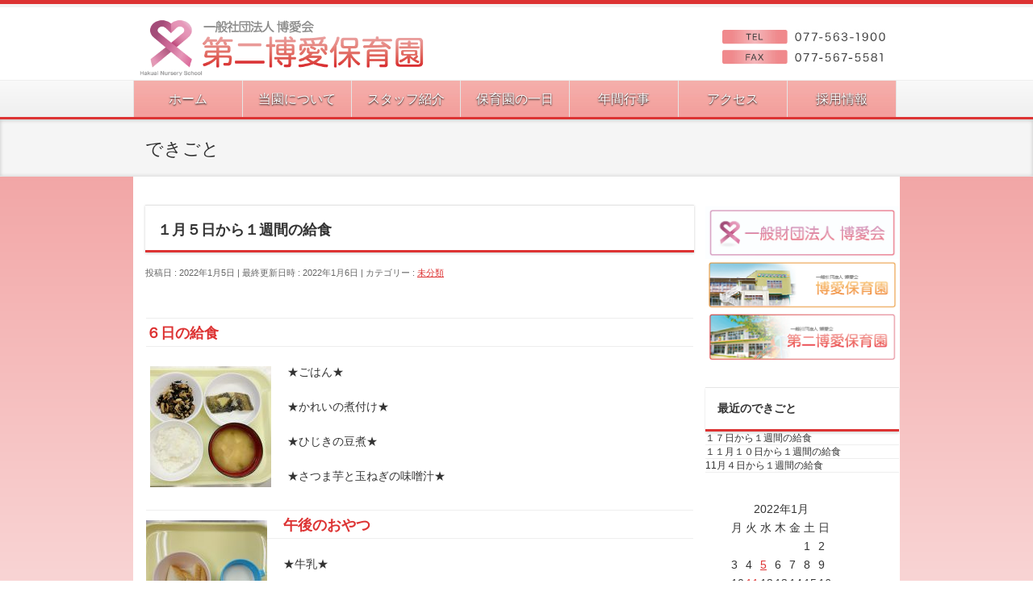

--- FILE ---
content_type: text/html; charset=UTF-8
request_url: http://hakuai.ed.jp/hh/daini/2022/01/05/%EF%BC%91%E6%9C%88%EF%BC%95%E6%97%A5%E3%81%8B%E3%82%89%EF%BC%91%E9%80%B1%E9%96%93%E3%81%AE%E7%B5%A6%E9%A3%9F-2/
body_size: 41712
content:
<!DOCTYPE html>
<!--[if IE]>
<meta http-equiv="X-UA-Compatible" content="IE=Edge">
<![endif]-->
<html xmlns:fb="http://ogp.me/ns/fb#" lang="ja">
<head>
<meta charset="UTF-8" />
<title>１月５日から１週間の給食 | 第二博愛保育園</title>
<link rel="start" href="http://hakuai.ed.jp/hh/daini" title="HOME" />

<!--[if lte IE 8]>
<link rel="stylesheet" type="text/css" media="all" href="http://hakuai.ed.jp/hh/daini/wp-content/themes/hakuai002/style_oldie.css" />
<![endif]-->
<meta id="viewport" name="viewport" content="width=device-width, initial-scale=1">
<link rel='dns-prefetch' href='//html5shiv.googlecode.com' />
<link rel='dns-prefetch' href='//maxcdn.bootstrapcdn.com' />
<link rel='dns-prefetch' href='//fonts.googleapis.com' />
<link rel='dns-prefetch' href='//s.w.org' />
<link rel="alternate" type="application/rss+xml" title="第二博愛保育園 &raquo; フィード" href="http://hakuai.ed.jp/hh/daini/feed/" />
<link rel="alternate" type="application/rss+xml" title="第二博愛保育園 &raquo; コメントフィード" href="http://hakuai.ed.jp/hh/daini/comments/feed/" />
<meta name="description" content="６日の給食★ごはん★★かれいの煮付け★★ひじきの豆煮★★さつま芋と玉ねぎの味噌汁★午後のおやつ★牛乳★★ハニーパン★５日の給食★ごはん★★きんぴら肉団子★★きゅうりの中華風サラダ★★中華スープ★午後のおやつ★牛乳★★ういろう★" />
<style type="text/css">.keyColorBG,.keyColorBGh:hover{background-color: #dd3333;}.keyColorCl,.keyColorClh:hover{color: #dd3333;}.keyColorBd,.keyColorBdh:hover{border-color: #dd3333;}</style>
		<script type="text/javascript">
			window._wpemojiSettings = {"baseUrl":"https:\/\/s.w.org\/images\/core\/emoji\/11\/72x72\/","ext":".png","svgUrl":"https:\/\/s.w.org\/images\/core\/emoji\/11\/svg\/","svgExt":".svg","source":{"concatemoji":"http:\/\/hakuai.ed.jp\/hh\/daini\/wp-includes\/js\/wp-emoji-release.min.js?ver=4.9.26"}};
			!function(e,a,t){var n,r,o,i=a.createElement("canvas"),p=i.getContext&&i.getContext("2d");function s(e,t){var a=String.fromCharCode;p.clearRect(0,0,i.width,i.height),p.fillText(a.apply(this,e),0,0);e=i.toDataURL();return p.clearRect(0,0,i.width,i.height),p.fillText(a.apply(this,t),0,0),e===i.toDataURL()}function c(e){var t=a.createElement("script");t.src=e,t.defer=t.type="text/javascript",a.getElementsByTagName("head")[0].appendChild(t)}for(o=Array("flag","emoji"),t.supports={everything:!0,everythingExceptFlag:!0},r=0;r<o.length;r++)t.supports[o[r]]=function(e){if(!p||!p.fillText)return!1;switch(p.textBaseline="top",p.font="600 32px Arial",e){case"flag":return s([55356,56826,55356,56819],[55356,56826,8203,55356,56819])?!1:!s([55356,57332,56128,56423,56128,56418,56128,56421,56128,56430,56128,56423,56128,56447],[55356,57332,8203,56128,56423,8203,56128,56418,8203,56128,56421,8203,56128,56430,8203,56128,56423,8203,56128,56447]);case"emoji":return!s([55358,56760,9792,65039],[55358,56760,8203,9792,65039])}return!1}(o[r]),t.supports.everything=t.supports.everything&&t.supports[o[r]],"flag"!==o[r]&&(t.supports.everythingExceptFlag=t.supports.everythingExceptFlag&&t.supports[o[r]]);t.supports.everythingExceptFlag=t.supports.everythingExceptFlag&&!t.supports.flag,t.DOMReady=!1,t.readyCallback=function(){t.DOMReady=!0},t.supports.everything||(n=function(){t.readyCallback()},a.addEventListener?(a.addEventListener("DOMContentLoaded",n,!1),e.addEventListener("load",n,!1)):(e.attachEvent("onload",n),a.attachEvent("onreadystatechange",function(){"complete"===a.readyState&&t.readyCallback()})),(n=t.source||{}).concatemoji?c(n.concatemoji):n.wpemoji&&n.twemoji&&(c(n.twemoji),c(n.wpemoji)))}(window,document,window._wpemojiSettings);
		</script>
		<style type="text/css">
img.wp-smiley,
img.emoji {
	display: inline !important;
	border: none !important;
	box-shadow: none !important;
	height: 1em !important;
	width: 1em !important;
	margin: 0 .07em !important;
	vertical-align: -0.1em !important;
	background: none !important;
	padding: 0 !important;
}
</style>
<link rel='stylesheet' id='siteorigin-panels-front-css'  href='http://hakuai.ed.jp/hh/daini/wp-content/plugins/siteorigin-panels/css/front.css?ver=2.4.6' type='text/css' media='all' />
<link rel='stylesheet' id='whats-new-style-css'  href='http://hakuai.ed.jp/hh/daini/wp-content/plugins/whats-new-genarator/whats-new.css?ver=2.0.2' type='text/css' media='all' />
<link rel='stylesheet' id='Biz_Vektor_common_style-css'  href='http://hakuai.ed.jp/hh/daini/wp-content/themes/biz-vektor/css/bizvektor_common_min.css?ver=1.8.20' type='text/css' media='all' />
<link rel='stylesheet' id='Biz_Vektor_Design_style-css'  href='http://hakuai.ed.jp/hh/daini/wp-content/themes/biz-vektor/design_skins/002/002.css?ver=1.8.20' type='text/css' media='all' />
<link rel='stylesheet' id='Biz_Vektor_plugin_sns_style-css'  href='http://hakuai.ed.jp/hh/daini/wp-content/themes/biz-vektor/plugins/sns/style_bizvektor_sns.css?ver=4.9.26' type='text/css' media='all' />
<link rel='stylesheet' id='Biz_Vektor_add_font_awesome-css'  href='//maxcdn.bootstrapcdn.com/font-awesome/4.3.0/css/font-awesome.min.css?ver=4.9.26' type='text/css' media='all' />
<link rel='stylesheet' id='Biz_Vektor_add_web_fonts-css'  href='//fonts.googleapis.com/css?family=Droid+Sans%3A700%7CLato%3A900%7CAnton&#038;ver=4.9.26' type='text/css' media='all' />
<link rel='stylesheet' id='tablepress-default-css'  href='http://hakuai.ed.jp/hh/daini/wp-content/plugins/tablepress/css/default.min.css?ver=1.7' type='text/css' media='all' />
<link rel='stylesheet' id='otw-shortcode-general_foundicons-css'  href='http://hakuai.ed.jp/hh/daini/wp-content/plugins/buttons-shortcode-and-widget//include/otw_components/otw_shortcode/css/general_foundicons.css?ver=4.9.26' type='text/css' media='all' />
<link rel='stylesheet' id='otw-shortcode-social_foundicons-css'  href='http://hakuai.ed.jp/hh/daini/wp-content/plugins/buttons-shortcode-and-widget//include/otw_components/otw_shortcode/css/social_foundicons.css?ver=4.9.26' type='text/css' media='all' />
<link rel='stylesheet' id='otw-shortcode-css'  href='http://hakuai.ed.jp/hh/daini/wp-content/plugins/buttons-shortcode-and-widget//include/otw_components/otw_shortcode/css/otw_shortcode.css?ver=4.9.26' type='text/css' media='all' />
<script type='text/javascript' src='//html5shiv.googlecode.com/svn/trunk/html5.js'></script>
<link rel='https://api.w.org/' href='http://hakuai.ed.jp/hh/daini/wp-json/' />
<link rel="EditURI" type="application/rsd+xml" title="RSD" href="http://hakuai.ed.jp/hh/daini/xmlrpc.php?rsd" />
<link rel="wlwmanifest" type="application/wlwmanifest+xml" href="http://hakuai.ed.jp/hh/daini/wp-includes/wlwmanifest.xml" /> 
<link rel='prev' title='１２月２７日から１週間の給食' href='http://hakuai.ed.jp/hh/daini/2022/01/05/%ef%bc%92%ef%bc%97%e6%97%a5%e3%81%8b%e3%82%89%ef%bc%91%e9%80%b1%e9%96%93%e3%81%ae%e7%b5%a6%e9%a3%9f-2/' />
<link rel='next' title='１月１１日から１週間の給食' href='http://hakuai.ed.jp/hh/daini/2022/01/11/%ef%bc%91%e6%9c%88%ef%bc%91%ef%bc%91%e6%97%a5%e3%81%8b%e3%82%89%ef%bc%91%e9%80%b1%e9%96%93%e3%81%ae%e7%b5%a6%e9%a3%9f/' />
<link rel="canonical" href="http://hakuai.ed.jp/hh/daini/2022/01/05/%ef%bc%91%e6%9c%88%ef%bc%95%e6%97%a5%e3%81%8b%e3%82%89%ef%bc%91%e9%80%b1%e9%96%93%e3%81%ae%e7%b5%a6%e9%a3%9f-2/" />
<link rel='shortlink' href='http://hakuai.ed.jp/hh/daini/?p=2289' />
<link rel="alternate" type="application/json+oembed" href="http://hakuai.ed.jp/hh/daini/wp-json/oembed/1.0/embed?url=http%3A%2F%2Fhakuai.ed.jp%2Fhh%2Fdaini%2F2022%2F01%2F05%2F%25ef%25bc%2591%25e6%259c%2588%25ef%25bc%2595%25e6%2597%25a5%25e3%2581%258b%25e3%2582%2589%25ef%25bc%2591%25e9%2580%25b1%25e9%2596%2593%25e3%2581%25ae%25e7%25b5%25a6%25e9%25a3%259f-2%2F" />
<link rel="alternate" type="text/xml+oembed" href="http://hakuai.ed.jp/hh/daini/wp-json/oembed/1.0/embed?url=http%3A%2F%2Fhakuai.ed.jp%2Fhh%2Fdaini%2F2022%2F01%2F05%2F%25ef%25bc%2591%25e6%259c%2588%25ef%25bc%2595%25e6%2597%25a5%25e3%2581%258b%25e3%2582%2589%25ef%25bc%2591%25e9%2580%25b1%25e9%2596%2593%25e3%2581%25ae%25e7%25b5%25a6%25e9%25a3%259f-2%2F&#038;format=xml" />
	<script type="text/javascript" src="http://maps.google.com/maps/api/js?sensor=false"></script>
	<style type="text/css">
        .entry-content img {max-width: 100000%; /* override */}
    </style> 
	<!-- [ BizVektor OGP ] -->
<meta property="og:site_name" content="第二博愛保育園" />
<meta property="og:url" content="http://hakuai.ed.jp/hh/daini/2022/01/05/%ef%bc%91%e6%9c%88%ef%bc%95%e6%97%a5%e3%81%8b%e3%82%89%ef%bc%91%e9%80%b1%e9%96%93%e3%81%ae%e7%b5%a6%e9%a3%9f-2/" />
<meta property="fb:app_id" content="" />
<meta property="og:type" content="article" />
<meta property="og:title" content="１月５日から１週間の給食 | 第二博愛保育園" />
<meta property="og:description" content="６日の給食   ★ごはん★  ★かれいの煮付け★  ★ひじきの豆煮★  ★さつま芋と玉ねぎの味噌汁★ 午後のおやつ ★牛乳★  ★ハニーパン★ ５日の給食   ★ごはん★  ★きんぴら肉団子★  ★きゅうりの中華風サラダ★  ★中華スープ★ 午後のおやつ ★牛乳★  ★ういろう★" />
<!-- [ /BizVektor OGP ] -->
<!--[if lte IE 8]>
<link rel="stylesheet" type="text/css" media="all" href="http://hakuai.ed.jp/hh/daini/wp-content/themes/biz-vektor/design_skins/002/002_oldie.css" />
<![endif]-->
<link rel="pingback" href="http://hakuai.ed.jp/hh/daini/xmlrpc.php" />
<style type="text/css" id="custom-background-css">
body.custom-background { background-color: #ffffff; background-image: url("http://hakuai.ed.jp/hh/daini/wp-content/uploads/sites/3/2014/10/daini_bg3.png"); background-position: left top; background-size: auto; background-repeat: no-repeat; background-attachment: scroll; }
</style>
		<style type="text/css">
/* FontNormal */
a,
a:hover,
a:active,
#header #headContact #headContactTel,
#gMenu .menu li a span,
#content h4,
#content h5,
#content dt,
#content .child_page_block h4 a:hover,
#content .child_page_block p a:hover,
.paging span,
.paging a,
#content .infoList ul li .infoTxt a:hover,
#content .infoList .infoListBox div.entryTxtBox h4.entryTitle a,
#footerSiteMap .menu a:hover,
#topPr h3 a:hover,
#topPr .topPrDescription a:hover,
#content ul.linkList li a:hover,
#content .childPageBox ul li.current_page_item a,
#content .childPageBox ul li.current_page_item ul li a:hover,
#content .childPageBox ul li a:hover,
#content .childPageBox ul li.current_page_item a	{ color:#dd3333;}

/* bg */
::selection			{ background-color:#dd3333;}
::-moz-selection	{ background-color:#dd3333;}
/* bg */
#gMenu .assistive-text,
#content .mainFootContact .mainFootBt a,
.paging span.current,
.paging a:hover,
#content .infoList .infoCate a:hover,
.sideTower li.sideBnr#sideContact a,
form#searchform input#searchsubmit,
#pagetop a:hover,
a.btn,
.linkBtn a,
input[type=button],
input[type=submit]	{ background-color:#dd3333;}

/* border */
#searchform input[type=submit],
p.form-submit input[type=submit],
form#searchform input#searchsubmit,
#content form input.wpcf7-submit,
#confirm-button input,
a.btn,
.linkBtn a,
input[type=button],
input[type=submit],
.moreLink a,
#headerTop,
#content h3,
#content .child_page_block h4 a,
.paging span,
.paging a,
form#searchform input#searchsubmit	{ border-color:#dd3333;}

#gMenu	{ border-top-color:#dd3333;}
#content h2,
#content h1.contentTitle,
#content h1.entryPostTitle,
.sideTower .localHead,
#topPr h3 a	{ border-bottom-color:#dd3333; }

@media (min-width: 770px) {
#gMenu { border-top-color:#eeeeee;}
#gMenu	{ border-bottom-color:#dd3333; }
#footMenu .menu li a:hover	{ color:#dd3333; }
}
		</style>
<!--[if lte IE 8]>
<style type="text/css">
#gMenu	{ border-bottom-color:#dd3333; }
#footMenu .menu li a:hover	{ color:#dd3333; }
</style>
<![endif]-->
<style type="text/css">
/*-------------------------------------------*/
/*	menu divide
/*-------------------------------------------*/
@media (min-width: 970px) {
#gMenu .menu > li { width:135px; text-align:center; }
#gMenu .menu > li.current_menu_item,
#gMenu .menu > li.current-menu-item,
#gMenu .menu > li.current-menu-ancestor,
#gMenu .menu > li.current_page_item,
#gMenu .menu > li.current_page_ancestor,
#gMenu .menu > li.current-page-ancestor { width:139px; }
}
</style>
<!--[if lte IE 8]>
<style type="text/css">
#gMenu .menu li { width:135px; text-align:center; }
#gMenu .menu li.current_page_item,
#gMenu .menu li.current_page_ancestor { width:139px; }
</style>
<![endif]-->
<style type="text/css">
/*-------------------------------------------*/
/*	font
/*-------------------------------------------*/
h1,h2,h3,h4,h4,h5,h6,#header #site-title,#pageTitBnr #pageTitInner #pageTit,#content .leadTxt,#sideTower .localHead {font-family: "ヒラギノ角ゴ Pro W3","Hiragino Kaku Gothic Pro","メイリオ",Meiryo,Osaka,"ＭＳ Ｐゴシック","MS PGothic",sans-serif; }
#pageTitBnr #pageTitInner #pageTit { font-weight:lighter; }
#gMenu .menu li a strong {font-family: "ヒラギノ角ゴ Pro W3","Hiragino Kaku Gothic Pro","メイリオ",Meiryo,Osaka,"ＭＳ Ｐゴシック","MS PGothic",sans-serif; }
</style>
<link rel="stylesheet" href="http://hakuai.ed.jp/hh/daini/wp-content/themes/hakuai002/style.css" type="text/css" media="all" />
<style type="text/css">
/*見出し
---------------------------------------------------------------------------*/
.midashi{
margin-top: 10px!important;
	padding: 10px 20px!important;
	background-color: #fff5f6!important;
	border-top: 3px solid #ffc0c0!important;
	border-bottom: 3px solid #ffc0c0!important;
        font-size: 16px!important;
        font-weight: 500!important;
}



.midashi1{
	position: relative;
	background: url(http://hakuai.ed.jp/hh/karate/wp-content/uploads/sites/6/2014/10/00.png) no-repeat left center;
	padding-left: 35px;
         padding-top: 20px;
        font-size:17px !important;ƒ
	padding-bottom: 15px!important;
        margin-top:2em;
}

/*レスポンシブ用
---------------------------------------------------------------------------*/

.pc { display: block !important; }
.sp { display: none !important; }
/* スマートフォンで見たとき */
@media only screen and (max-width: 460px) {
.pc { display: none !important; }
.sp { display: block !important; }
}



/*採用-テーブル
---------------------------------------------------------------------------*/

table.saiyo {
	border-collapse: collapse !important;
	border-spacing: 0 !important;
	border: 1px solid #ffc0c0 !important;
}
 
table.saiyo  th{
	-moz-box-sizing: border-box !important;
	box-sizing: border-box !important;
	border: 1px dotted #ffc0c0 !important;

	font-style: normal !important;
	font-weight: norma l!important;
	vertical-align:middle !important;
	background-color: #fff5f6 !important;
}
 
table.saiyo td{
	border: dotted 1px #ffc0c0 !important;
}




/*1日の流れ-テーブル
---------------------------------------------------------------------------*/

table.type04 {
	width:100% !important;
	font-size: 12.5px !important;
	border-collapse: collapse !important;
	border-spacing: 0 !important;
	border: 1px solid #ffc0c0 !important;
}
 
table.type04  th{
	-moz-box-sizing: border-box !important;
	box-sizing: border-box !important;
	border: 1px dotted #ffc0c0 !important;
	padding: 15px 20px 15px 20px !important;

	font-style: normal !important;
	font-weight: norma l!important;
	text-align: center !important;
	vertical-align:middle !important;
	background-color: #fff5f6 !important;
}
 
table.type04 td{
	padding: 15px 20px 15px 20px !important;
	text-align: left!important !important;
	vertical-align: top!important;
	border: dotted 1px #ffc0c0 !important;
}


/*年間行事-テーブル
---------------------------------------------------------------------------*/

table.type04_2 {
	width:100% !important;
	font-size: 12.5px !important;
	border-collapse: collapse !important;
	border-spacing: 0 !important;
	border: 1px solid #ffc0c0 !important;
}
 
table.type04_2  th{
	-moz-box-sizing: border-box !important;
	box-sizing: border-box !important;
	border: 1px dotted #ffc0c0 !important;

	font-style: normal !important;
	font-weight: norma l!important;
	text-align: center !important;
	vertical-align:middle !important;
	background-color: #fff5f6 !important;
}
 
table.type04_2 td{
	text-align: left!important !important;
	vertical-align: top!important !important;
	border: dotted 1px #ffc0c0 !important;
}




— menu —
#gMenu .menu	{ font-size: 18px;}

#gMenu .menu li a strong {color:#fff;x}

#gMenu .menu li a {background:url(http://hakuai.ed.jp/hh/daini/wp-content/uploads/sites/3/2017/06/daini_menu.jpg) repeat-x center;
                    border-bottom:0;padding-top:10px !important ;padding-bottom:10px !important;}

#gMenu .menu li.current_page_item > a ,
#gMenu .menu li > a:hover	{ background:url(http://hakuai.ed.jp/hh/daini/wp-content/uploads/sites/3/2017/06/daini_menu_hover.jpg) repeat-x center;}



#gMenu .menu {box-shadow:0 0px 0 0px #f9669c;}

#gMenu .menu li { text-shadow:0 1px 2px #000;}

#gMenu .menu li a strong	{ font-weight:normal; font-size:16px;}

#header h1#site-title { padding-bottom:5px !important; }
#header #site-title a img	{ max-height:70px;padding:0px;}
#header #site-title a img:hover {
filter:alpha(opacity=100);
opacity:1;
}


#header #headContact #headContactTel	{ font-size:25px; font-family:"Lucida Grande", "segoe UI", "ヒラギノ丸ゴ ProN W4", "Hiragino Maru Gothic ProN", Meiryo, Arial, sans-serif;line-height:10px;margin-top:0px;width:450px;text-justify:inter-ideograph;}

#header #headContact #headContactTxt { font-size:14px; font-family:"Lucida Grande", "segoe UI", "ヒラギノ丸ゴ ProN W4", "Hiragino Maru Gothic ProN", Meiryo, Arial, sans-serif; margin-bottom:0px;}

.block1 {
    color: #fff;
    background: #f08080;
    padding: 20px;
    border: 1px dashed rgba(255,255,255,0.8);
    box-shadow: 0 0 0 5px #f08080;
    -moz-box-shadow: 0 0 0 5px #f08080;
    -webkit-box-shadow: 0 0 0 5px #f08080;
}


#siteBottom,#footer{background:#f5f5f5; box-shadow:0px 1px 1px rgba(0,0,0,0.25)inset; display:block;}
#footer	{ border-bottom: 0px solid #c9c9c9 !important;border-top:0;}
#siteBottom {border:0;text-shadow:0 0 0;}
#siteBottom a	{ color: #ababab; text-decoration:none; }
#copy {color:#ababab;}
#footMenu {border-top:0;border-bottom:0;background:#f5f5f5; box-shadow:inset 0px 1px 2px rgba(0,0,0,0.25); display:block;}

#site-description {float:left;}
.headmenu {float:right;
            font-size:12px;
            font-family:"Lucida Grande", "segoe UI", "ヒラギノ丸ゴ ProN W4", "Hiragino Maru Gothic ProN", Meiryo, Arial, sans-serif;
            
}
.headmenu a {color:#333;text-decoration:none;}
.headmenu a:hover {color:#999;}



.hakuaiform {}

#pagetop {overflow:visible;}
#pagetop a {margin-bottom:-32px;overflow:visible;z-index:1000;background-color:#fff;box-shadow: 0px 3px 2px rgba(0,0,0,0.25);margin-right:10px;padding:4px 15px 4px 15px;
    -webkit-border-bottom-right-radius: 5px;  
    -webkit-border-bottom-left-radius: 5px;  
    -moz-border-radius-bottomright: 5px;  
    -moz-border-radius-bottomleft: 5px;
}

#pageTit {padding-left:15px;}

#panListInner ul {visibility:hidden;}


#gMenu .menu li {box-shadow: inset 0px 0px 0px #fff; }
#gMenu .menu li a	{ box-shadow: inset 0px 0px 0px #fff; }

#calendar_wrap {padding-left:30px;}

body,h1,h2,h3,h4,h5,h6,
#gMenu,
#gMenu .menu li a span,
#gMenu .menu li a strong,
#pageTitBnr #pageTitInner #titleTxtSub,
#content .mainFootContact p.mainFootTxt span.mainFootTel,
#content .infoList .infoCate a,
#pagetop a,
#footMenu,
#footer,
#siteBottom,
#content .infoList .rssBtn a,
#gMenu .assistive-text {font-family:"Lucida Grande", "segoe UI", "ヒラギノ丸ゴ ProN W4", "Hiragino Maru Gothic ProN", Meiryo, Arial, sans-serif !important;}



#gMenu .menu li li a,
#gMenu .menu li li li a,
#gMenu .menu li li li li a { padding-left:24px; padding-top:8px;}

#gMenu .menu li:hover ul	{ display:block; position:absolute;z-index:1000;border-top:0px solid #ccc; width:158px;box-shadow:1px 1px 3px rgba(0,0,0,0.2);opacity:0.97; height:40px;}
#gMenu .menu li:hover li	{ width:158px; position:relative; border-top:1px solid #e5e5e5;height:40px;overflow:hidden;}

#gMenu .menu li:hover li a,
#gMenu .menu li.current_page_item li a,
#gMenu .menu li.current-menu-ancestor li a,
#gMenu .menu li.current-page-ancestor li a,
#gMenu .menu li.current_page_ancestor li a { background:none; background-color:#c7c7c7;color:#fff;text-align:left;border-right:none;}
#gMenu .menu li:hover li a:hover,
#gMenu .menu li.current_page_item li a:hover,
#gMenu .menu li.current-menu-ancestor li a:hover,
#gMenu .menu li.current-page-ancestor li a:hover,
#gMenu .menu li.current_page_ancestor li a:hover { background-color:#e3e3e3;}


/*園の様子
---------------------------------------------------------------------------*/

.floatimg1 {
  float: left!important;
  width: 49%!important;
  margin-bottom: 15px!important;


}
.floatimg2 {
  float: right!important;
  width: 49%!important;
  margin-bottom: 15px!important;
 

}

.floatimg100 {
  float: left!important;
  width: 100%!important;
  margin-bottom: 15px!important;
}

/* スマホだけに適用するCSS */
@media screen and (max-width:480px)
{

.floatimg1{ width: 100% !important ;}
.floatimg2{ width: 100% !important ;}
.floatimg100{ width: 100% !important ;}


}





/*職員紹介
---------------------------------------------------------------------------*/
.staff{
font-family:"ヒラギノ丸ゴ Pro W4","ヒラギノ丸ゴ Pro","Hiragino Maru Gothic Pro","ヒラギノ角ゴ Pro W3","Hiragino Kaku Gothic Pro","HG丸ｺﾞｼｯｸM-PRO","HGMaruGothicMPRO"!important;
 margin-left:200px !important;
 margin-right:2px !important;
padding-top:50px !important;
 font-size: 16px;
 margin-bottom:-0px!important;
padding-bottom:-0px!important;

 color: #424040 !important;
 letter-spacing: 2px!important;
 line-height:1.5em!important;

}

.staffname2{
    margin-bottom: 120px !important;
    margin-top: -80px !important;
}

/* スマホだけに適用するCSS */
@media screen and (max-width:480px)
{

.staff{ 
   margin-left:0px !important;
   font-size: 14px !important;
 letter-spacing: 1px!important;
}

.staffname2{
    margin-top: 0px !important;
}

}





.staff-name {
   margin-top:125px !important;
   height: 34px !important;
   width:710px!important;
   color:#ffffff !important;
   font-size: 18px;
  margin-left:100px !important;

  padding-left:100px !important;
  padding-right:5px !important;
  padding-top:5px !important;
  font-family:"ヒラギノ丸ゴ Pro W4","ヒラギノ丸ゴ Pro","Hiragino Maru Gothic Pro","ヒラギノ角ゴ Pro W3","Hiragino Kaku     Gothic Pro","HG丸ｺﾞｼｯｸM-PRO","HGMaruGothicMPRO"!important;

background: url(http://hakuai.ed.jp/hh/daini/wp-content/uploads/sites/3/2017/07/sankaku2.jpg) no-repeat right;

background-color:#fec0c1;
	
}


/* スマホだけに適用するCSS */
@media screen and (max-width:460px)
{

.staff-name{ 

  margin-left:80px !important;
   font-size: 16px !important;
height:30px !important;
padding-top:15px !important;
  margin-top:100px !important;
  padding-left:70px !important;
vertical-align:middle !important;
  width:600px !important;
}


}

#powerd{ display:none !important; }



/*googlemap埋め込み2019修正*/

.googlemap {
    position: relative;
    padding-bottom: 56.25%;
    padding-top: 30px;
    height: 0;
    overflow: hidden;
}
.googlemap iframe,
.googlemap object,
.googlemap embed {
    position: absolute;
    top: 0;
    left: 0;
    width: 100%;
    height: 100%;
}

/*top給食固定用*/
.ttBox {padding-top:0 !important; padding-bottom:0 !important;}

.home .localHead {display:none;}</style>
	</head>

<body class="post-template-default single single-post postid-2289 single-format-standard custom-background two-column right-sidebar">

<div id="fb-root"></div>

<div id="wrap">

<!--[if lte IE 8]>
<div id="eradi_ie_box">
<div class="alert_title">ご利用の <span style="font-weight: bold;">Internet Exproler</span> は古すぎます。</div>
<p>あなたがご利用の Internet Explorer はすでにサポートが終了しているため、正しい表示・動作を保証しておりません。<br />
古い Internet Exproler はセキュリティーの観点からも、<a href="https://www.microsoft.com/ja-jp/windows/lifecycle/iesupport/" target="_blank" >新しいブラウザに移行する事が強く推奨されています。</a><br />
<a href="http://windows.microsoft.com/ja-jp/internet-explorer/" target="_blank" >最新のInternet Exproler</a> や <a href="https://www.microsoft.com/ja-jp/windows/microsoft-edge" target="_blank" >Edge</a> を利用するか、<a href="https://www.google.co.jp/chrome/browser/index.html" target="_blank">Chrome</a> や <a href="https://www.mozilla.org/ja/firefox/new/" target="_blank">Firefox</a> など、より早くて快適なブラウザをご利用ください。</p>
</div>
<![endif]-->

<!-- [ #headerTop ] -->
<div id="headerTop">
<div class="innerBox">
<div id="site-description"></div>
</div>
</div><!-- [ /#headerTop ] -->

<!-- [ #header ] -->
<div id="header">
<div id="headerInner" class="innerBox">
<!-- [ #headLogo ] -->
<div id="site-title">
<a href="http://hakuai.ed.jp/hh/daini/" title="第二博愛保育園" rel="home">
<img src="//hakuai.ed.jp/hh/daini/wp-content/uploads/sites/3/2017/07/05b73b61ebcc301093e2cfcff5bba6d7.png" alt="第二博愛保育園" /></a>
</div>
<!-- [ /#headLogo ] -->

<!-- [ #headContact ] -->
<div id="headContact"><div id="headContactInner">
<div id="headContactTel"><Br><img  style="width : 50% ; " src="http://hakuai.ed.jp/hh/daini/wp-content/uploads/sites/3/2017/06/tel_daini-1.jpg ";></div>
</div></div><!-- [ /#headContact ] -->

</div>
<!-- #headerInner -->
</div>
<!-- [ /#header ] -->


<!-- [ #gMenu ] -->
<div id="gMenu" class="itemClose">
<div id="gMenuInner" class="innerBox">
<h3 class="assistive-text" onclick="showHide('gMenu');"><span>MENU</span></h3>
<div class="skip-link screen-reader-text">
	<a href="#content" title="メニューを飛ばす">メニューを飛ばす</a>
</div>
<div class="menu-top-menu-container"><ul id="menu-top-menu" class="menu"><li id="menu-item-102" class="menu-item menu-item-type-post_type menu-item-object-page menu-item-home"><a href="http://hakuai.ed.jp/hh/daini/"><strong>ホーム</strong></a></li>
<li id="menu-item-103" class="menu-item menu-item-type-post_type menu-item-object-page"><a href="http://hakuai.ed.jp/hh/daini/gaiyou/"><strong>当園について</strong></a></li>
<li id="menu-item-105" class="menu-item menu-item-type-post_type menu-item-object-page"><a href="http://hakuai.ed.jp/hh/daini/staff/"><strong>スタッフ紹介</strong></a></li>
<li id="menu-item-104" class="menu-item menu-item-type-post_type menu-item-object-page"><a href="http://hakuai.ed.jp/hh/daini/hoikuennoichinichi/"><strong>保育園の一日</strong></a></li>
<li id="menu-item-297" class="menu-item menu-item-type-post_type menu-item-object-page"><a href="http://hakuai.ed.jp/hh/daini/event/"><strong>年間行事</strong></a></li>
<li id="menu-item-125" class="menu-item menu-item-type-post_type menu-item-object-page"><a href="http://hakuai.ed.jp/hh/daini/access/"><strong>アクセス</strong></a></li>
<li id="menu-item-111" class="menu-item menu-item-type-post_type menu-item-object-page"><a href="http://hakuai.ed.jp/hh/daini/saiyo/"><strong>採用情報</strong></a></li>
</ul></div>
</div><!-- [ /#gMenuInner ] -->
</div>
<!-- [ /#gMenu ] -->


<div id="pageTitBnr">
<div class="innerBox">
<div id="pageTitInner">
<div id="pageTit">
できごと</div>
</div><!-- [ /#pageTitInner ] -->
</div>
</div><!-- [ /#pageTitBnr ] -->
<!-- [ #panList ] -->
<div id="panList">
<div id="panListInner" class="innerBox">
<ul><li id="panHome"><a href="http://hakuai.ed.jp/hh/daini"><span>HOME</span></a> &raquo; </li><li itemscope itemtype="http://data-vocabulary.org/Breadcrumb"><span itemprop="title">できごと</span> &raquo; </li><li itemscope itemtype="http://data-vocabulary.org/Breadcrumb"><a href="http://hakuai.ed.jp/hh/daini/category/%e6%9c%aa%e5%88%86%e9%a1%9e/" itemprop="url"><span itemprop="title">未分類</span></a> &raquo; </li><li><span>１月５日から１週間の給食</span></li></ul></div>
</div>
<!-- [ /#panList ] -->

<div id="main">
<!-- [ #container ] -->
<div id="container" class="innerBox">
	<!-- [ #content ] -->
	<div id="content" class="content">

<!-- [ #post- ] -->
<div id="post-2289" class="post-2289 post type-post status-publish format-standard hentry category-1">
		<h1 class="entryPostTitle entry-title">１月５日から１週間の給食</h1>
	<div class="entry-meta">
<span class="published">投稿日 : 2022年1月5日</span>
<span class="updated entry-meta-items">最終更新日時 : 2022年1月6日</span>
<span class="vcard author entry-meta-items">投稿者 : <span class="fn">hakuaistaff</span></span>
<span class="tags entry-meta-items">カテゴリー :  <a href="http://hakuai.ed.jp/hh/daini/category/%e6%9c%aa%e5%88%86%e9%a1%9e/" rel="tag">未分類</a></span>
</div>
<!-- .entry-meta -->	<div class="entry-content post-content">
		<h4>６日の給食</h4>
<p><img class="size-thumbnail wp-image-2296 alignleft" src="http://hakuai.ed.jp/hh/daini/wp-content/uploads/sites/3/2022/01/IMG_3176-150x150.jpg" alt="" width="150" height="150" srcset="http://hakuai.ed.jp/hh/daini/wp-content/uploads/sites/3/2022/01/IMG_3176-150x150.jpg 150w, http://hakuai.ed.jp/hh/daini/wp-content/uploads/sites/3/2022/01/IMG_3176-200x200.jpg 200w" sizes="(max-width: 150px) 100vw, 150px" /></p>
<p>★ごはん★</p>
<p>★かれいの煮付け★</p>
<p>★ひじきの豆煮★</p>
<p>★さつま芋と玉ねぎの味噌汁★</p>
<h4><img class="size-thumbnail wp-image-1392 alignleft" src="http://hakuai.ed.jp/hh/daini/wp-content/uploads/sites/3/2020/10/IMG_5787-150x150.jpg" alt="" width="150" height="150" srcset="http://hakuai.ed.jp/hh/daini/wp-content/uploads/sites/3/2020/10/IMG_5787-150x150.jpg 150w, http://hakuai.ed.jp/hh/daini/wp-content/uploads/sites/3/2020/10/IMG_5787-200x200.jpg 200w" sizes="(max-width: 150px) 100vw, 150px" />午後のおやつ</h4>
<p>★牛乳★</p>
<p>★ハニーパン★</p>
<h4>５日の給食</h4>
<p><img class="size-thumbnail wp-image-2290 alignleft" src="http://hakuai.ed.jp/hh/daini/wp-content/uploads/sites/3/2022/01/IMG_3175-150x150.jpg" alt="" width="150" height="150" srcset="http://hakuai.ed.jp/hh/daini/wp-content/uploads/sites/3/2022/01/IMG_3175-150x150.jpg 150w, http://hakuai.ed.jp/hh/daini/wp-content/uploads/sites/3/2022/01/IMG_3175-200x200.jpg 200w" sizes="(max-width: 150px) 100vw, 150px" /></p>
<p>★ごはん★</p>
<p>★きんぴら肉団子★</p>
<p>★きゅうりの中華風サラダ★</p>
<p>★中華スープ★</p>
<h4><img class="size-thumbnail wp-image-1970 alignleft" src="http://hakuai.ed.jp/hh/daini/wp-content/uploads/sites/3/2021/07/IMG_9924-150x150.jpg" alt="" width="150" height="150" srcset="http://hakuai.ed.jp/hh/daini/wp-content/uploads/sites/3/2021/07/IMG_9924-150x150.jpg 150w, http://hakuai.ed.jp/hh/daini/wp-content/uploads/sites/3/2021/07/IMG_9924-200x200.jpg 200w" sizes="(max-width: 150px) 100vw, 150px" />午後のおやつ</h4>
<p>★牛乳★</p>
<p>★ういろう★</p>
		
		<div class="entry-utility">
					</div>
		<!-- .entry-utility -->
	</div><!-- .entry-content -->



<div id="nav-below" class="navigation">
	<div class="nav-previous"><a href="http://hakuai.ed.jp/hh/daini/2022/01/05/%ef%bc%92%ef%bc%97%e6%97%a5%e3%81%8b%e3%82%89%ef%bc%91%e9%80%b1%e9%96%93%e3%81%ae%e7%b5%a6%e9%a3%9f-2/" rel="prev"><span class="meta-nav">&larr;</span> １２月２７日から１週間の給食</a></div>
	<div class="nav-next"><a href="http://hakuai.ed.jp/hh/daini/2022/01/11/%ef%bc%91%e6%9c%88%ef%bc%91%ef%bc%91%e6%97%a5%e3%81%8b%e3%82%89%ef%bc%91%e9%80%b1%e9%96%93%e3%81%ae%e7%b5%a6%e9%a3%9f/" rel="next">１月１１日から１週間の給食 <span class="meta-nav">&rarr;</span></a></div>
</div><!-- #nav-below -->
</div>
<!-- [ /#post- ] -->


<div id="comments">





</div><!-- #comments -->



</div>
<!-- [ /#content ] -->

<!-- [ #sideTower ] -->
<div id="sideTower" class="sideTower">
<div class="sideWidget widget widget_text" id="text-5">			<div class="textwidget"><a href="http://hakuai.ed.jp/hh/"><img src="http://hakuai.ed.jp/hh/daiichi/wp-content/uploads/sites/2/2017/06/f0e36ffa305c26396cb27362e254f305.jpg" /></a>



<a href="http://hakuai.ed.jp/hh/daiichi/"><img src="http://hakuai.ed.jp/hh/otsu/wp-content/uploads/sites/4/2017/11/cd760b08880d63c291152a1f0f9f863a.png" /></a>

<a href="http://hakuai.ed.jp/hh/daini/"><img src="http://hakuai.ed.jp/hh/daiichi/wp-content/uploads/sites/2/2017/07/a87befe9aa56117551271516ab3b49b9.png" /></a>

<!--
<a href="http://hakuai.ed.jp/hh/otsu/"><img src="//hakuai.ed.jp/hh/otsu/wp-content/uploads/sites/4/2019/04/sakura_side.png" /></a>

<a href="http://hakuai.ed.jp/hh/gakudou/"><img src="http://hakuai.ed.jp/hh/otsu/wp-content/uploads/sites/4/2017/11/6bdfc4942f142f9ab8cbfd338b0a26bc.png" /></a>

<a href="http://hakuai.ed.jp/hh/club/"><img src="http://hakuai.ed.jp/hh/daiichi/wp-content/uploads/sites/2/2017/07/75830668b7ee6101de774263c86ca8ca.png" /></a>


<a href="http://hakuai.ed.jp/hh/karate/"><img src="http://hakuai.ed.jp/hh/daiichi/wp-content/uploads/sites/2/2017/06/4f728840219585749919fbb765ee5d27.jpg" /></a>
--></div>
		</div><div class="sideWidget"><h3 class="localHead">最近のできごと</h3><div class="ttBoxSection">				<div class="ttBox" id="post-6379">
									<div>
						<a href="http://hakuai.ed.jp/hh/daini/2025/11/21/%ef%bc%91%ef%bc%97%e6%97%a5%e3%81%8b%e3%82%89%ef%bc%91%e9%80%b1%e9%96%93%e3%81%ae%e7%b5%a6%e9%a3%9f-2/">１７日から１週間の給食</a>
					</div>
								</div>
							<div class="ttBox" id="post-6365">
									<div>
						<a href="http://hakuai.ed.jp/hh/daini/2025/11/21/%ef%bc%91%ef%bc%91%e6%9c%88%ef%bc%91%ef%bc%90%e6%97%a5%e3%81%8b%e3%82%89%ef%bc%91%e9%80%b1%e9%96%93%e3%81%ae%e7%b5%a6%e9%a3%9f/">１１月１０日から１週間の給食</a>
					</div>
								</div>
							<div class="ttBox" id="post-6354">
									<div>
						<a href="http://hakuai.ed.jp/hh/daini/2025/11/21/11%e6%9c%88%ef%bc%94%e6%97%a5%e3%81%8b%e3%82%89%ef%bc%91%e9%80%b1%e9%96%93%e3%81%ae%e7%b5%a6%e9%a3%9f/">11月４日から１週間の給食</a>
					</div>
								</div>
			</div></div><div class="sideWidget widget widget_calendar" id="calendar-3"><div id="calendar_wrap" class="calendar_wrap"><table id="wp-calendar">
	<caption>2022年1月</caption>
	<thead>
	<tr>
		<th scope="col" title="月曜日">月</th>
		<th scope="col" title="火曜日">火</th>
		<th scope="col" title="水曜日">水</th>
		<th scope="col" title="木曜日">木</th>
		<th scope="col" title="金曜日">金</th>
		<th scope="col" title="土曜日">土</th>
		<th scope="col" title="日曜日">日</th>
	</tr>
	</thead>

	<tfoot>
	<tr>
		<td colspan="3" id="prev"><a href="http://hakuai.ed.jp/hh/daini/2021/12/">&laquo; 12月</a></td>
		<td class="pad">&nbsp;</td>
		<td colspan="3" id="next"><a href="http://hakuai.ed.jp/hh/daini/2022/02/">2月 &raquo;</a></td>
	</tr>
	</tfoot>

	<tbody>
	<tr>
		<td colspan="5" class="pad">&nbsp;</td><td>1</td><td>2</td>
	</tr>
	<tr>
		<td>3</td><td>4</td><td><a href="http://hakuai.ed.jp/hh/daini/2022/01/05/" aria-label="2022年1月5日 に投稿を公開">5</a></td><td>6</td><td>7</td><td>8</td><td>9</td>
	</tr>
	<tr>
		<td>10</td><td><a href="http://hakuai.ed.jp/hh/daini/2022/01/11/" aria-label="2022年1月11日 に投稿を公開">11</a></td><td>12</td><td>13</td><td>14</td><td>15</td><td>16</td>
	</tr>
	<tr>
		<td>17</td><td>18</td><td>19</td><td><a href="http://hakuai.ed.jp/hh/daini/2022/01/20/" aria-label="2022年1月20日 に投稿を公開">20</a></td><td>21</td><td>22</td><td>23</td>
	</tr>
	<tr>
		<td>24</td><td>25</td><td>26</td><td>27</td><td>28</td><td>29</td><td>30</td>
	</tr>
	<tr>
		<td><a href="http://hakuai.ed.jp/hh/daini/2022/01/31/" aria-label="2022年1月31日 に投稿を公開">31</a></td>
		<td class="pad" colspan="6">&nbsp;</td>
	</tr>
	</tbody>
	</table></div></div></div>
<!-- [ /#sideTower ] -->
</div>
<!-- [ /#container ] -->

</div><!-- #main -->

<div id="back-top">
<a href="#wrap">
	<img id="pagetop" src="http://hakuai.ed.jp/hh/daini/wp-content/themes/biz-vektor/js/res-vektor/images/footer_pagetop.png" alt="PAGETOP" />
</a>
</div>

<!-- [ #footerSection ] -->
<div id="footerSection">

	<div id="pagetop">
	<div id="pagetopInner" class="innerBox">
	<a href="#wrap">PAGETOP</a>
	</div>
	</div>

	<div id="footMenu">
	<div id="footMenuInner" class="innerBox">
	<div class="menu-footer-container"><ul id="menu-footer" class="menu"><li id="menu-item-239" class="menu-item menu-item-type-post_type menu-item-object-page menu-item-home menu-item-239"><a href="http://hakuai.ed.jp/hh/daini/">ホーム</a></li>
<li id="menu-item-235" class="menu-item menu-item-type-post_type menu-item-object-page menu-item-235"><a href="http://hakuai.ed.jp/hh/daini/gaiyou/">当園について</a></li>
<li id="menu-item-237" class="menu-item menu-item-type-post_type menu-item-object-page menu-item-237"><a href="http://hakuai.ed.jp/hh/daini/staff/">スタッフ紹介</a></li>
<li id="menu-item-236" class="menu-item menu-item-type-post_type menu-item-object-page menu-item-236"><a href="http://hakuai.ed.jp/hh/daini/hoikuennoichinichi/">保育園の一日</a></li>
<li id="menu-item-233" class="menu-item menu-item-type-post_type menu-item-object-page menu-item-233"><a href="http://hakuai.ed.jp/hh/daini/eisei/">衛生対策</a></li>
<li id="menu-item-238" class="menu-item menu-item-type-post_type menu-item-object-page menu-item-238"><a href="http://hakuai.ed.jp/hh/daini/access/">アクセス</a></li>
<li id="menu-item-234" class="menu-item menu-item-type-post_type menu-item-object-page menu-item-234"><a href="http://hakuai.ed.jp/hh/daini/saiyo/">採用情報</a></li>
<li id="menu-item-240" class="menu-item menu-item-type-custom menu-item-object-custom menu-item-240"><a href="http://hakuai.ed.jp/hh/">一般財団法人 博愛会</a></li>
<li id="menu-item-241" class="menu-item menu-item-type-custom menu-item-object-custom menu-item-241"><a href="http://hakuai.ed.jp/hh/daiichi/">博愛保育園</a></li>
<li id="menu-item-242" class="menu-item menu-item-type-custom menu-item-object-custom menu-item-home menu-item-242"><a href="http://hakuai.ed.jp/hh/daini/">第二博愛保育園</a></li>
</ul></div>	</div>
	</div>

	<!-- [ #footer ] -->
	<div id="footer">
	<!-- [ #footerInner ] -->
	<div id="footerInner" class="innerBox">
		<dl id="footerOutline">
		<dt><img src="//hakuai.ed.jp/hh/daini/wp-content/uploads/sites/3/2017/07/hakuai_name-03.png" alt="第二博愛保育園" /></dt>
		<dd>
				</dd>
		</dl>
		<!-- [ #footerSiteMap ] -->
		<div id="footerSiteMap">
</div>
		<!-- [ /#footerSiteMap ] -->
	</div>
	<!-- [ /#footerInner ] -->
	</div>
	<!-- [ /#footer ] -->

	<!-- [ #siteBottom ] -->
	<div id="siteBottom">
	<div id="siteBottomInner" class="innerBox">
	<div id="copy">Copyright &copy; <a href="http://hakuai.ed.jp/hh/daini/" rel="home">第二博愛保育園</a> All Rights Reserved.</div><div id="powerd">Powered by <a href="https://ja.wordpress.org/">WordPress</a> &amp; <a href="http://bizvektor.com" target="_blank" title="無料WordPressテーマ BizVektor(ビズベクトル)"> BizVektor Theme</a> by <a href="http://www.vektor-inc.co.jp" target="_blank" title="株式会社ベクトル -ウェブサイト制作・WordPressカスタマイズ- [ 愛知県名古屋市 ]">Vektor,Inc.</a> technology.</div>	</div>
	</div>
	<!-- [ /#siteBottom ] -->
</div>
<!-- [ /#footerSection ] -->
</div>
<!-- [ /#wrap ] -->
<script type='text/javascript' src='http://hakuai.ed.jp/hh/daini/wp-includes/js/comment-reply.min.js?ver=4.9.26'></script>
<script type='text/javascript' src='http://hakuai.ed.jp/hh/daini/wp-includes/js/wp-embed.min.js?ver=4.9.26'></script>
<script type='text/javascript' src='http://hakuai.ed.jp/hh/daini/wp-includes/js/jquery/jquery.js?ver=1.12.4'></script>
<script type='text/javascript' src='http://hakuai.ed.jp/hh/daini/wp-includes/js/jquery/jquery-migrate.min.js?ver=1.4.1'></script>
<script type='text/javascript'>
/* <![CDATA[ */
var bv_sliderParams = {"slideshowSpeed":"5000","animation":"fade"};
/* ]]> */
</script>
<script type='text/javascript' src='http://hakuai.ed.jp/hh/daini/wp-content/themes/biz-vektor/js/biz-vektor-min.js?ver=1.8.20' defer='defer'></script>
</body>
</html>

--- FILE ---
content_type: text/css
request_url: http://hakuai.ed.jp/hh/daini/wp-content/themes/hakuai002/style.css
body_size: 18864
content:
/*
Theme Name: hakuai002
Theme URI: http://bizvektor.com
Template: biz-vektor
Description: 
Author: ansrick
Tags: 
Version: 0.1.0
*/


/*whatsnew
---------------------------------------------------------------------------*/
.wn-head{
   background-color: #ffffff!important; 
   color : #ffffff!important; 
   border-style: none!important; 
   padding:0px!important;
  border-bottom: 0px !important; 
  -webkit-box-shadow: #ffffff 0px 0px 0px!important; 
  -moz-box-shadow: #ffffff 0px 0px 0px!important; 
  box-shadow: #ffffff 0px 0px 0px!important; 



}

.whatsnew{
   letter-spacing: 0.1em!important; 
   border-style: none!important; 
  border-width: 2px 5px !important;
  margin:0px!important; 
   font-size: 90%!important; 

  background-image: url("http://hakuai.ed.jp/hh/otsu/wp-content/uploads/sites/4/2017/06/8e1b944f4389bdaab6f11d5bc83190c8.jpg")!important;
  background-repeat: repeat!important;
}
div.whatsnew dt{width:8.9em !important;
}

	
.wn-item{
   padding-bottom:5px!important;
   padding-top:5px!important;
   border: 1px !important;

  overflow: solid !important;
  border-bottom:dotted 0.5px ! important;

}

.wn-date{
   padding-right:30px!important;
   font-size: 85%!important; 
 }

.wn-article{
   padding-left:10px!important;

}
.newmark{
   background-color: #e07eb3!important;

}






.effect6 {
    box-shadow: 0 1px 4px rgba(0, 0, 0, 0.3), 0 0 40px rgba(0, 0, 0, 0.1) inset;
    position: relative;
}
.effect6:before, .effect6:after {
    border-radius: 10px 10px 10px 10px / 10px 10px 10px 10px;
    bottom: 0;
    box-shadow: 0 0 100px rgba(0, 0, 0, 0.8);
    content: "";
    left: 10px;
    position: absolute;
    right: 10px;
    top: 50%;
    z-index: -1;
}
.effect6:after {
    left: auto;
    right: 10px;
    transform: skew(8deg) rotate(3deg);
    -webkit-transform: skew(8deg)  rotate(3deg);
    -moz-transform: skew(8deg)  rotate(3deg);
    -ms-transform: skew(8deg)  rotate(3deg);
    -o-transform: skew(8deg)  rotate(3deg);
}

.box {
	display: inline-block;
}

/* ハックでIE6,7のみに適用 */
html.box {
	display: inline;
	zoom: 1;
}

.block {
    padding: 20px;
    background: #fff;
    border: 1px #B2B7B6 solid;
    box-shadow: 5px 10px 10px 5px #ddd;
    -moz-box-shadow: 0 10px 10px 10px #ddd;
    -webkit-box-shadow: 1px 5px 4px 0 #ddd;
}




p.box {
   border-bottom: 1px dashed #282827;
}
.sankakusize{font-size:5pt;}

.hr {
  height: 1px;
  border: none;
  border-top: 1px #000000 solid;
}


.fade {  
    -webkit-transition: 0.3s ease-in-out;  
       -moz-transition: 0.3s ease-in-out;  
         -o-transition: 0.3s ease-in-out;  
            transition: 0.3s ease-in-out;  
}  
.fade:hover {  
    opacity: 0.4;  
    filter: alpha(opacity=60);  
}



.stitched {
   padding: 15px 30px;
   margin: 10px;
   background: #fcb9c0;
   color: #fff;
   font-size: 16px;
   line-height: 1.3em;
   border: 2px dashed #fff;
   border-top-left-radius: 3px;
   -moz-border-radius-topleft: 3px;
   -webkit-border-top-left-radius: 3px;
   border-bottom-right-radius: 3px;
   -moz-border-radius-bottomright: 3px;
   -webkit-border-bottom-right-radius: 3px;
   border-top-right-radius: 3px;
   -moz-border-radius-topright: 3px;
   -webkit-border-top-right-radius: 3px;
   border-bottom-left-radius: 3px;
   -moz-border-radius-bottomleft: 3px;
   -webkit-border-bottom-left-radius: 3px;
   -moz-box-shadow: 0 0 0 4px #fcb9c0, 2px 1px 4px 4px rgba(10,10,0,.5);
   -webkit-box-shadow: 0 0 0 10px #fcb9c0, 2px 1px 4px 4px rgba(10,10,0,.5);
   box-shadow: 0 0 0 6px #fcb9c0, 2px 1px 6px 4px rgba(10,10,0,.5);
   text-shadow: -1px -1px #b5737a;
   font-weight: normal;
}

.kadomaru {
padding: 3px 10px;
        color: white;
background: LightPink;
	border-radius: 100px;
margin-right:10px;
}



.mb15 {margin-bottom:15px !important;}

.mb20 {margin-bottom:20px !important;}










.text1   {  
    color: #4C4A4C; 
    font-size:10pt;
    letter-spacing : 2px;  

}
.text2   {  
    color: #32910A!important;
    font-size:12pt !important;
    letter-spacing : 2px !important;   

}
.text3{
    color:#506867 !important;
    font-size:10pt!important; 
　　letter-spacing:0.5em  !important;
}

.text4{
color:#506867 ;
font-size:15pt; 
letter-spacing:0.5em;
padding-bottom:10em;}

.text6{
   margin-right:10px;
    font-size:10pt!important; 
　　letter-spacing:0.2em  !important;
    color:#282828 !important;
font-family:"ヒラギノ丸ゴ Pro W4","ヒラギノ丸ゴ Pro","Hiragino Maru Gothic Pro","ヒラギノ角ゴ Pro W3","Hiragino Kaku Gothic Pro","HG丸ｺﾞｼｯｸM-PRO","HGMaruGothicMPRO"!important;
}


.text7{
       margin-left:25px !important;
      margin-bottom:7px !important;
      padding-top:0px !important;
        color:#506867 ;
        font-size:15pt; 
}


li .first {border-top-left-radius: 10px;border-bottom-left-radius: 10px;}

li .last{border-top-right-radius: 10px;border-bottom-right-radius: 10px;}


.wrapper {
  padding: 10px;
  background: #aaa;
}






.float2 {
  float: left!important;
padding-top:0px!important;
width: 33%!important;

}


/* スマホだけに適用するCSS */
@media screen and (max-width:700px)
{

.float2{ width: 98% !important ;
  padding:0px!important ;
  margin:0px !important ;
 text-align: center!important ; 

}


}









.clear {
  clear: both;
  height: 0px;

}

.toptel {
font-size:30px ;
border-style: none;
}


#gMenu .menu	{ font-size: 18px;}

#gMenu .menu li a strong {color:#fff;}

#gMenu .menu li a {background:url(http://hakuai.ed.jp/hh/daiichi/wp-content/uploads/sites/2/2017/06/daiichi_menu.jpg) repeat-x center;
                    border-bottom:0;padding-top:10px !important ;padding-bottom:10px !important;}

#gMenu .menu li.current_page_item > a ,
#gMenu .menu li > a:hover	{ background:url(http://hakuai.ed.jp/hh/daiichi/wp-content/uploads/sites/2/2017/06/daiichi_menu-hover.jpg) repeat-x center;}



#gMenu .menu {box-shadow:0 0px 0 0px #f9669c;}

#gMenu .menu li { text-shadow:0 1px 2px #000;}

#gMenu .menu li a strong	{ font-weight:normal; font-size:16px;}

#header #site-title { padding-bottom:5px !important; }
#header #site-title a img	{ max-height:70px;padding:0px;}
#header #site-title a img:hover {
filter:alpha(opacity=100);
opacity:1;
}


#header #headContact #headContactTel	{ font-size:25px; font-family:"Lucida Grande", "segoe UI", "ヒラギノ丸ゴ ProN W4", "Hiragino Maru Gothic ProN", Meiryo, Arial, sans-serif;line-height:10px;margin-top:0px;width:450px;text-justify:inter-ideograph;}

#header #headContact #headContactTxt { font-size:14px; font-family:"Lucida Grande", "segoe UI", "ヒラギノ丸ゴ ProN W4", "Hiragino Maru Gothic ProN", Meiryo, Arial, sans-serif; margin-bottom:0px;}

.block1 {
    color: #fff;
    background: #f08080;
    padding: 20px;
    border: 1px dashed rgba(255,255,255,0.8);
    box-shadow: 0 0 0 5px #f08080;
    -moz-box-shadow: 0 0 0 5px #f08080;
    -webkit-box-shadow: 0 0 0 5px #f08080;
}


#siteBottom,#footer{background:#f5f5f5; box-shadow:0px 1px 1px rgba(0,0,0,0.25)inset; display:block;}
#footer	{ border-bottom: 0px solid #c9c9c9 !important;border-top:0;}
#siteBottom {border:0;text-shadow:0 0 0;}
#siteBottom a	{ color: #ababab; text-decoration:none; }
#copy {color:#ababab;}
#footMenu {border-top:0;border-bottom:0;background:#f5f5f5; box-shadow:inset 0px 1px 2px rgba(0,0,0,0.25); display:block;}

#site-description {float:left;}
.headmenu {float:right;
            font-size:12px;
            font-family:"Lucida Grande", "segoe UI", "ヒラギノ丸ゴ ProN W4", "Hiragino Maru Gothic ProN", Meiryo, Arial, sans-serif;
            
}
.headmenu a {color:#333;text-decoration:none;}
.headmenu a:hover {color:#999;}



.hakuaiform {}

#pagetop {overflow:visible;}
#pagetop a {margin-bottom:-32px;overflow:visible;z-index:1000;background-color:#fff;box-shadow: 0px 3px 2px rgba(0,0,0,0.25);margin-right:10px;padding:4px 15px 4px 15px;
    -webkit-border-bottom-right-radius: 5px;  
    -webkit-border-bottom-left-radius: 5px;  
    -moz-border-radius-bottomright: 5px;  
    -moz-border-radius-bottomleft: 5px;
}

#pageTit {padding-left:15px;}

#panListInner ul {visibility:hidden;}


#gMenu .menu li {box-shadow: inset 0px 0px 0px #fff; }
#gMenu .menu li a	{ box-shadow: inset 0px 0px 0px #fff; }

#calendar_wrap {padding-left:30px;}



#container {background-color:#fff !important;}
#container, #main { padding-top:0 !important;margin-top:0 !important;
}
#container .innerBox {margin-top:0 !important;padding:0 !important;
}

#sideTower {　margin-right:15px;margin-top:2px;
            background-color:#fff; width:240px !important;
}

/* スマホだけに適用するCSS */
@media screen and (max-width:700px)
{

#sideTower {width:100% !important;}


}


#content { padding-left:15px;
          background-color:#fff !important;
}

/* スマホだけに適用するCSS */
@media screen and (max-width:460px)
{

#content { padding-left:15px;
           padding-right:15px;

}
}


div.wide { padding-right:15px; }

div#header { padding-top:12px !important; }

#headerTop { border-top-width:5px ; padding:0px;}

#header,#pagetopInner {background-color:#fff;}

#panListInner {background-color:#fff;
}
#panListInner ul{ padding-left:15px;}


.innerBox:after { content: "."; display: block; clear: both; height: 0; visibility: hidden; }


.topbutton0 {margin:10px !important;}
.topbutton0x {margin-bottom:2px !important;}


/*TOP-テーブル
---------------------------------------------------------------------------*/



table.type01 {

　　line-height: 2px;
    margin-left:35px;
    margin-top:10px;
    border-collapse: separate;



}

.type01 th{
    width: 20px;

    text-align: center;
     border-bottom: 2px solid #FFFFFF !important;
     border-top: 2px solid #FFFFFF !important;
     valign:center !important;
    padding-top:5px !important;
    padding-bottom:5px !important;
   letter-spacing: 0.1em !important;
   font-size:13px;
  background-color:#F2A064 !important;
  color:#FFFFFF !important;
}

table.type01 td {
    width: 350px;
    border-bottom: 2px solid #FFFFFF　!important;
    border-top: 2px solid #FFFFFF　!important;
   padding-top:5px !important;
   padding-bottom:5px!important;
   padding-left:25px!important;
   letter-spacing: 0.16em !important;
  valign:center!important;
   font-size:16px;
   color: #4C4B4A; 
}


table.type02 {

　　line-height: 2px;
    margin-left:35px;
    margin-top:10px;
    border-collapse: separate;



}

.type02 th{
    width: 20px;

    text-align: center;
     border-bottom: 2px solid #FFFFFF !important;
     border-top: 2px solid #FFFFFF !important;
     valign:center !important;
    padding-top:5px !important;
    padding-bottom:5px !important;
   letter-spacing: 0.1em !important;
   font-size:13px;
  background-color:#F46460 !important;
  color:#FFFFFF !important;
}

table.type02 td {
    width: 350px;
    border-bottom: 2px solid #FFFFFF　!important;
    border-top: 2px solid #FFFFFF　!important;
   padding-top:5px !important;
   padding-bottom:5px!important;
   padding-left:25px!important;
   letter-spacing: 0.16em !important;
  valign:center!important;
   font-size:16px;
   color: #4C4B4A; 
}

table.type03 {

　　line-height: 2px;
    margin-left:35px;
    margin-top:10px;
    border-collapse: separate;



}

.type03 th{
    width: 20px;

    text-align: center;
     border-bottom: 2px solid #FFFFFF !important;
     border-top: 2px solid #FFFFFF !important;
     valign:center !important;
    padding-top:5px !important;
    padding-bottom:5px !important;
   letter-spacing: 0.1em !important;
   font-size:13px;
  background-color:#9990BE !important;
  color:#FFFFFF !important;
}

table.type03 td {
    width: 350px;
    border-bottom: 2px solid #FFFFFF　!important;
    border-top: 2px solid #FFFFFF　!important;
   padding-top:5px !important;
   padding-bottom:5px!important;
   padding-left:25px!important;
   letter-spacing: 0.16em !important;
  valign:center!important;
   font-size:16px;
   color: #4C4B4A; 
}


table.type06 {

　　line-height: 2px;
    margin-left:35px;
    margin-top:10px;
    border-collapse: separate;
}


.type06 th{
    width: 20px;

    text-align: center;
     border-bottom: 2px solid #FFFFFF !important;
     border-top: 2px solid #FFFFFF !important;
     valign:center !important;
    padding-top:5px !important;
    padding-bottom:5px !important;
   letter-spacing: 0.1em !important;
   font-size:13px;
  background-color:#72c172 !important;
  color:#FFFFFF !important;
}

table.type06 td {
    width: 350px;
    border-bottom: 2px solid #FFFFFF　!important;
    border-top: 2px solid #FFFFFF　!important;
   padding-top:5px !important;
   padding-bottom:5px!important;
   padding-left:25px!important;
   letter-spacing: 0.16em !important;
  valign:center!important;
   font-size:16px;
  color: #4C4B4A; 
}


table.type05 {

　　line-height: 2px;
    margin-left:35px;
    margin-top:10px;
    border-collapse: separate;



}



.type05 th{
    width: 20px;

    text-align: center;
     border-bottom: 2px solid #FFFFFF !important;
     border-top: 2px solid #FFFFFF !important;
     valign:center !important;
    padding-top:5px !important;
    padding-bottom:5px !important;
   letter-spacing: 0.1em !important;
   font-size:13px;
  background-color:#88bbbe !important;
  color:#FFFFFF !important;
}

table.type05 td {
    width: 350px;
    border-bottom: 2px solid #FFFFFF　!important;
    border-top: 2px solid #FFFFFF　!important;
   padding-top:5px !important;
   padding-bottom:5px!important;
   padding-left:25px!important;
   letter-spacing: 0.16em !important;
  valign:center!important;
   font-size:16px;
   color: #4C4B4A; 
}


table.type07 {

　　line-height: 2px;
    margin-left:35px;
    margin-top:10px;
    border-collapse: separate;
}


.type07 th{
    width: 20px;

    text-align: center;
    border-bottom: 2px solid #FFFFFF !important;
    border-top: 2px solid #FFFFFF !important;
    valign:center !important;
    padding-top:5px !important;
    padding-bottom:5px !important;
   letter-spacing: 0.1em !important;
   font-size:13px;
   background-color:#2C9CD1 !important;
  color:#FFFFFF !important;
}

table.type07 td {
    width: 350px;
    border-bottom: 2px solid #FFFFFF　!important;
    border-top: 2px solid #FFFFFF　!important;
   padding-top:5px !important;
   padding-bottom:5px!important;
   padding-left:25px!important;
   letter-spacing: 0.16em !important;
  valign:center!important;
   font-size:16px;
  color: #4C4B4A; 
}




table.type08 {

　　line-height: 2px;
    margin-left:35px;
    margin-top:10px;
    border-collapse: separate;
}


.type08 th{
    width: 20px;

    text-align: center;
    border-bottom: 2px solid #FFFFFF !important;
    border-top: 2px solid #FFFFFF !important;
    valign:center !important;
    padding-top:5px !important;
    padding-bottom:5px !important;
   letter-spacing: 0.1em !important;
   font-size:13px;
   background-color:#27889A !important;
  color:#FFFFFF !important;
}

table.type08 td {
    width: 350px;
    border-bottom: 2px solid #FFFFFF　!important;
    border-top: 2px solid #FFFFFF　!important;
   padding-top:5px !important;
   padding-bottom:5px!important;
   padding-left:25px!important;
   letter-spacing: 0.16em !important;
  valign:center!important;
   font-size:16px;
  color: #4C4B4A; 
}






/*1日の流れ-テーブル
---------------------------------------------------------------------------*/

table.type04 {
	width:100% !important;
	font-size: 12.5px !important;
	border-collapse: collapse !important;
	border-spacing: 0 !important;
	border: 1px solid #ffc0c0 !important;
}
 
table.type04  th{
	-moz-box-sizing: border-box !important;
	box-sizing: border-box !important;
	border: 1px dotted #ffc0c0 !important;
	padding: 15px 20px 15px 20px !important;
	width: 30%;
	font-style: normal !important;
	font-weight: norma l!important;
	text-align: center !important;
	vertical-align:middle !important;
	background-color: #ffffff !important;
}
 
table.type04 td{
	padding: 15px 20px 15px 20px !important;
	text-align: left!important;
	vertical-align: top!important;
	border: dotted 1px #ffc0c0 !important;
}











/*見出し
---------------------------------------------------------------------------*/
.midashi{
margin-top: 10px!important;
        padding: 10px 30px!important;
	background-color: #fff5f6!important;
	border-top: 3px solid #ffc0c0!important;
	border-bottom: 3px solid #ffc0c0!important;
        font-size: 16pt!important;
        font-weight: 500!important;
        letter-spacing: 0.1em;
        font-family:"ヒラギノ丸ゴ Pro W4","ヒラギノ丸ゴ Pro","Hiragino Maru Gothic Pro","ヒラギノ角ゴ Pro W3","Hiragino Kaku Gothic Pro","HG丸ｺﾞｼｯｸM-PRO","HGMaruGothicMPRO"!important;
}




.bgimg {
color: #ffffff!important;
background-image: url("http://hakuai.ed.jp/hh/wp-content/uploads/2014/10/da8fad7775059ef8c820676a5ca0330e.png")!important;
font-family: "ヒラギノ丸ゴ ProN W4",sans-serif; 
background-position :0px 2px;background-size: cover;
}


.text1{
    color:#506867 ;
    font-size:12pt; 
　　letter-spacing:0.5em    
}

.text2{
    color:#8E671C ;
    font-size:12pt; 
　　letter-spacing:0.5em  
}

.img-size{
width: 150%;
height: 180px;
}



.text4{
    color:#506867 ;
    font-size:12pt; 
　　letter-spacing:0.5em  
}
.text5{
color:#8E671C ;
font-size:12pt; 
letter-spacing:0.5em;
line-height:10em;
}
.moku{
    width:80% !important;
    margin-top:20px !important;


}

.center{
 text-align: center!important;


}

     

.float3 {
  float: left!important;
  width: 20%!important;
  margin-top:20px !important;
   font-size: 11px !important;
   text-align: center!important;

}


/* スマホだけに適用するCSS */
@media screen and (max-width:700px)
{

.float3{ width: 30% !important ;}


}


.float1 {
  float: left!important;
  width: 49%!important;

}


/* スマホだけに適用するCSS */
@media screen and (max-width:700px)
{

.float1{ width: 90% !important ;
  padding:0px!important ;
  margin:0px !important ;
}

.float1top{ margin-top:80px !important ;
}

}


ul#menu-footer
{ 
   padding-right:100px !important ;
}



.mainFoot{ display:none !important;}

#menu-footer  a {line-height:2em !important;


}



.staffimg{ width:180px!important;

   float: left!important; 

}


/* スマホだけに適用するCSS */
@media screen and (max-width:480px)
{

.staffimg{ width:155px!important;
margin-left:-10px!important;


}


}









/*スマホ用ヘッダー右側電話番号の位置
---------------------------------------------------------------------------*/

@media screen and (max-width:659px) {

#header #headContact #headContactTel {width:100% !important; text-align:center !important;margin-right:0 !important;}

}








#powerd{ display:none !important; }


/*フォームレスポンシブ幅調整*/


div#trust-form input[type="text"],
div#trust-form textarea {
    width: 80%;
}
